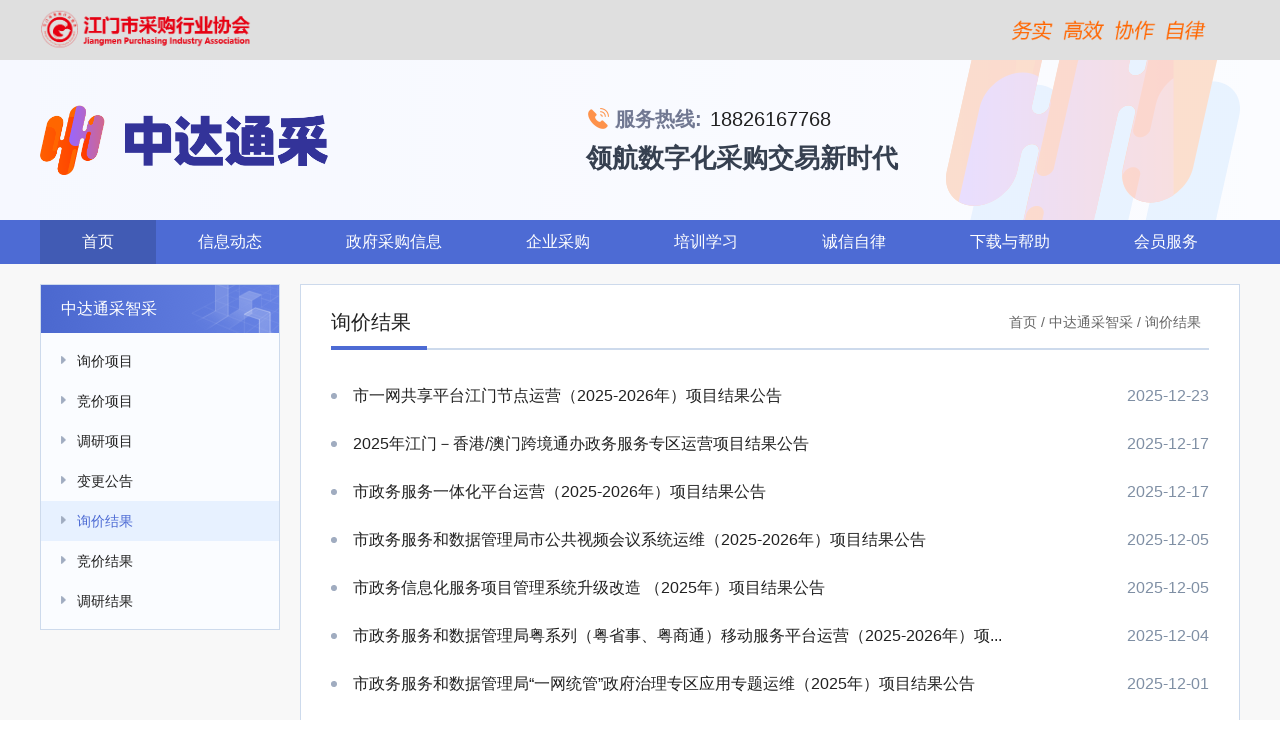

--- FILE ---
content_type: text/html
request_url: https://zdprocurement.com/WebSite/22/inquiryres/p_1.html
body_size: 5302
content:



<!DOCTYPE html>
<html lang="zh-CN">

<head>
    <meta charset="utf-8">
    <meta http-equiv="X-UA-Compatible" content="IE=edge">
    <meta name="viewport" content="width=device-width">
    <meta name="description" content="中达通采（广东）信息科技有限公司（Z.D PROCUREMENT INFO.TECHNOLOGY），领航数字化采购交易新时代。热线0750-3128333">
    <meta name="keywords" content="电子招标采购、电子交易平台、自主采购云服务平台、企业自采" />
    <meta property="og:title" content="中达通采（广东）信息科技有限公司">
    <meta property="og:description" content="中达通采（广东）信息科技有限公司（Z.D PROCUREMENT INFO.TECHNOLOGY），领航数字化采购交易新时代。热线0750-3128333">
    <meta property="og:image" content="https://zdprocurement.com/image/zdtc-logo.png">
    <meta property="og:url" content="https://zdprocurement.com/">
    <meta property="og:site_name" content="zdprocurement">
    <link rel="icon" type="image/x-icon" href="/favicon.ico" />
    <link rel="stylesheet" type="text/css" href="/zdprocurementApp/css/common.min.css" />
    <link rel="stylesheet" type="text/css" href="/zdprocurementApp/lib/swiper/swiper.min.css" />
    <title>询价结果 - 中达通采（广东）信息科技有限公司</title>
    <!--[if IE]><script>
    (function(a){var c=document.createElement("div");c.className="g-alert-danger";c.innerHTML='您的浏览器实在<strong>太太太太太太太旧了</strong>,为保证良好的视觉体验，推荐使用谷歌Chrome浏览器！点击下载:<a href="https://browsehappy.com" target="_blank">立即升级</a>';var b=function(){var d=document.getElementsByTagName("body")[0];if("undefined"==typeof(d)){setTimeout(b,10)}else{d.insertBefore(c,d.firstChild)}};b()}(window));
    </script>
    <![endif]-->

    <!-- <script>
        var _hmt = _hmt || [];
        (function() {
            var hm = document.createElement("script");
            hm.src = "https://hm.baidu.com/hm.js?b8537114e8cf14dfef15292e312d1733";
            var s = document.getElementsByTagName("script")[0];
            s.parentNode.insertBefore(hm, s);
        })();
    </script> -->

</head>

<body>
    

<div class='asociation'>
    <div class="container">
        <div class="pull-left">
            <a target="_blank" href="https://www.jmcgxh.org.cn/"><img src='/zdprocurementApp/image/logoaso.png' height="44" /></a>
        </div>
        <div class="pull-right"><img src='/zdprocurementApp/image/t1.png' height="28" style="margin: 8px 28px 0 0;" /></div>
        <div class="clearfix"></div>
    </div>
</div>
<header class='banner'>
    <div class='container'>
        <div class='head-logo'><img src='/zdprocurementApp/image/zdtc-logo.png' alt='中达通采' height="70px" width="auto"></div>
        <div class='bd-logo'>
            <div class='qrcode'>
                <!-- <img src='/zdprocurementApp/image/demo-qrcode.jpg' alt='微信公众号二维码' height="90px" width="auto"> -->
            </div>
            <div class='pull-left'>
                <div class='head-title'><span class='i-tel'></span>
                    <p>服务热线:</p><b>18826167768</b>
                </div>
                <div class='slogan'>领航数字化采购交易新时代</div>
            </div>
            <div class='clearfix'></div>
        </div>
    </div>
</header>
<nav class='nav'>
    <div class='container'>
        <ul class='navbar'>
            <li class='active'><a href='/'>首页</a></li>
            <li><a href='/WebSite/22/news/p_1.html'>信息动态</a></li>
            <li><a href='/WebSite/22/gov/p_1.html'>政府采购信息</a></li>
            <li><a href='/WebSite/22/com/p_1.html'>企业采购</a></li>
            <li><a href='/WebSite/22/learning/p_1.html'>培训学习</a></li>
            <li><a href='/WebSite/22/honesty/p_1.html'>诚信自律</a></li>
            <li><a href='/WebSite/22/offices/p_1.html'>下载与帮助</a></li>
            <li><a href='/WebSite/22/vip/p_1.html'>会员服务</a></li>
            <li class='clearfix'></li>
        </ul>
    </div>
</nav>

    <main class='list-main'>
        <div class='container'>
            

<div class='list-left pull-left'>
    <div class='now-channel'>
        
            
                
                
                    中达通采智采
                
                
        
    </div>
    <div class='channel-list'>
        <!--子级栏目显示列表-->
        
            
            
                
                    <a data-id="910" href="/WebSite/22/enquiryproj/p_1.html"><span></span>询价项目</a>
                    
            
                
                    <a data-id="911" href="/WebSite/22/biddingproj/p_1.html"><span></span>竞价项目</a>
                    
            
                
                    <a data-id="912" href="/WebSite/22/researchproj/p_1.html"><span></span>调研项目</a>
                    
            
                
                    <a data-id="913" href="/WebSite/22/changeancm/p_1.html"><span></span>变更公告</a>
                    
            
                
                    <a data-id="914" href="/WebSite/22/inquiryres/p_1.html"><span></span>询价结果</a>
                    
            
                
                    <a data-id="915" href="/WebSite/22/biddingres/p_1.html"><span></span>竞价结果</a>
                    
            
                
                    <a data-id="916" href="/WebSite/22/researches/p_1.html"><span></span>调研结果</a>
                    
            
        
    </div>
</div>

            <div class='list-right pull-right'>
                <div class='form-info'>
                    <span class='f-i-1'>询价结果</span>
                    <span class='route pull-right' id='route'><a href="/index.html">首页</a> →  <a href="../zdzc/p_1.html" >中达通采智采</a>  →  <a href="../inquiryres/p_1.html" >询价结果</a></span>
                </div>
                <ul class='list-news-ul'>
                    
                        <li>
                            <a target="_blank" alt="市一网共享平台江门节点运营（2025-2026年）项目结果公告" href='/WebSite/22/news/6117.html'>市一网共享平台江门节点运营（2025-2026年）项目结果公告
                                <span>2025-12-23</span>
                            </a>
                        </li>
                    
                        <li>
                            <a target="_blank" alt="2025年江门－香港/澳门跨境通办政务服务专区运营项目结果公告" href='/WebSite/22/news/6115.html'>2025年江门－香港/澳门跨境通办政务服务专区运营项目结果公告
                                <span>2025-12-17</span>
                            </a>
                        </li>
                    
                        <li>
                            <a target="_blank" alt="市政务服务一体化平台运营（2025-2026年）项目结果公告" href='/WebSite/22/news/6114.html'>市政务服务一体化平台运营（2025-2026年）项目结果公告
                                <span>2025-12-17</span>
                            </a>
                        </li>
                    
                        <li>
                            <a target="_blank" alt="市政务服务和数据管理局市公共视频会议系统运维（2025-2026年）项目结果公告" href='/WebSite/22/news/6110.html'>市政务服务和数据管理局市公共视频会议系统运维（2025-2026年）项目结果公告
                                <span>2025-12-05</span>
                            </a>
                        </li>
                    
                        <li>
                            <a target="_blank" alt="市政务信息化服务项目管理系统升级改造 （2025年）项目结果公告" href='/WebSite/22/news/6107.html'>市政务信息化服务项目管理系统升级改造 （2025年）项目结果公告
                                <span>2025-12-05</span>
                            </a>
                        </li>
                    
                        <li>
                            <a target="_blank" alt="市政务服务和数据管理局粤系列（粤省事、粤商通）移动服务平台运营（2025-2026年）项目结果公告" href='/WebSite/22/news/6106.html'>市政务服务和数据管理局粤系列（粤省事、粤商通）移动服务平台运营（2025-2026年）项...
                                <span>2025-12-04</span>
                            </a>
                        </li>
                    
                        <li>
                            <a target="_blank" alt="市政务服务和数据管理局“一网统管”政府治理专区应用专题运维（2025年）项目结果公告" href='/WebSite/22/news/6105.html'>市政务服务和数据管理局“一网统管”政府治理专区应用专题运维（2025年）项目结果公告
                                <span>2025-12-01</span>
                            </a>
                        </li>
                    
                        <li>
                            <a target="_blank" alt="市政务服务和数据管理局物联感知国产化平台开发（2025年）项目结果公告" href='/WebSite/22/news/6102.html'>市政务服务和数据管理局物联感知国产化平台开发（2025年）项目结果公告
                                <span>2025-11-27</span>
                            </a>
                        </li>
                    
                        <li>
                            <a target="_blank" alt="市协同办公平台AI应用升级改造（2025-2026年）项目结果公告" href='/WebSite/22/news/6099.html'>市协同办公平台AI应用升级改造（2025-2026年）项目结果公告
                                <span>2025-11-19</span>
                            </a>
                        </li>
                    
                        <li>
                            <a target="_blank" alt="市协同办公平台AI应用升级改造（2025-2026年）项目结果公告" href='/WebSite/22/news/6097.html'>市协同办公平台AI应用升级改造（2025-2026年）项目结果公告
                                <span>2025-11-17</span>
                            </a>
                        </li>
                    
                        <li>
                            <a target="_blank" alt="市OA系统（A版）运维（2025-2026年)项目【重新采购】结果公告" href='/WebSite/22/news/6087.html'>市OA系统（A版）运维（2025-2026年)项目【重新采购】结果公告
                                <span>2025-08-27</span>
                            </a>
                        </li>
                    
                        <li>
                            <a target="_blank" alt="市政务服务一体化平台升级改造（2025年）项目结果公告" href='/WebSite/22/news/6085.html'>市政务服务一体化平台升级改造（2025年）项目结果公告
                                <span>2025-08-21</span>
                            </a>
                        </li>
                    
                        <li>
                            <a target="_blank" alt="市“百千万工程”信息综合平台业务运营（2025年）项目结果公告" href='/WebSite/22/news/6076.html'>市“百千万工程”信息综合平台业务运营（2025年）项目结果公告
                                <span>2025-05-14</span>
                            </a>
                        </li>
                    
                        <li>
                            <a target="_blank" alt="广东省江门市中级人民法院2025年5月份打印机耗材采购项目结果公告" href='/WebSite/22/news/6074.html'>广东省江门市中级人民法院2025年5月份打印机耗材采购项目结果公告
                                <span>2025-05-14</span>
                            </a>
                        </li>
                    
                        <li>
                            <a target="_blank" alt="广东省江门市中级人民法院法警值班室及警械室设备购置项目结果公告" href='/WebSite/22/news/6070.html'>广东省江门市中级人民法院法警值班室及警械室设备购置项目结果公告
                                <span>2025-04-08</span>
                            </a>
                        </li>
                    
                        <li>
                            <a target="_blank" alt="广东省江门市中级人民法院2025年度办公设备维护服务项目【第三次】结果公告" href='/WebSite/22/news/6069.html'>广东省江门市中级人民法院2025年度办公设备维护服务项目【第三次】结果公告
                                <span>2025-04-07</span>
                            </a>
                        </li>
                    
                        <li>
                            <a target="_blank" alt="2025年执行案件繁案精细化管理系统维护服务项目结果公告" href='/WebSite/22/news/6068.html'>2025年执行案件繁案精细化管理系统维护服务项目结果公告
                                <span>2025-04-07</span>
                            </a>
                        </li>
                    
                        <li>
                            <a target="_blank" alt="广东省江门市中级人民法院2025年2月份打印机耗材采购项目结果公告" href='/WebSite/22/news/6065.html'>广东省江门市中级人民法院2025年2月份打印机耗材采购项目结果公告
                                <span>2025-03-07</span>
                            </a>
                        </li>
                    
                        <li>
                            <a target="_blank" alt="市政务新闻大数据管理平台运营（2024年）项目结果公告" href='/WebSite/22/news/6053.html'>市政务新闻大数据管理平台运营（2024年）项目结果公告
                                <span>2025-01-15</span>
                            </a>
                        </li>
                    
                        <li>
                            <a target="_blank" alt="市智慧会议管理系统及语音转录系统运维（2024年）项目结果公告" href='/WebSite/22/news/6052.html'>市智慧会议管理系统及语音转录系统运维（2024年）项目结果公告
                                <span>2025-01-15</span>
                            </a>
                        </li>
                    
                </ul>
                <div class='news-pagination' id="news-pagination"></div>
            </div>
            <div class='clearfix'></div>
        </div>
    </main>
    <footer>
    <div class='links'>
        <div class='container'>
            <div class='link-t'>友情链接</div>
            <span></span>
            <a href='http://www.jiangmen.gov.cn/bmpd/jmsggzyjyzx/index.html' target="_blank" class='link'>江门市公共资源交易中心</a>
            <a target="_blank" href='https://gdgpo.czt.gd.gov.cn/' class='link'>江门政府采购网</a>
            <a target="_blank" href='http://ggzy.jiangmen.cn/G2/web-index.do' class='link'>广东省江门市公共资源交易平台</a>
            <a target="_blank" href="http://www.jiangmen.gov.cn/" class='link'>江门市人民政府</a>
            <a target="_blank" href="https://www.jmcgxh.org.cn/" class='link'>江门市采购行业协会</a>
        </div>
    </div>
    <div class='container'>
        <div class='f-info'>
            <div class='pull-left'>
                <p>中达通采（广东）信息科技有限公司</p>
                <div class="f-ba">
                    <p>地址：广东省江门市蓬江区东华二路2号五层502&nbsp;&nbsp;&nbsp;&nbsp;&nbsp;备案号：粤ICP2022007226</p>
                    <a target="_blank" href="http://www.beian.gov.cn/portal/registerSystemInfo?recordcode=44070302000939">
                        <img src=" /zdprocurementApp/image/beian.png " width="20px" height="20px" style="margin:0 4px 0 20px;" /> 粤公网安备 44070302000939号
                    </a>
                </div>
            </div>
            <div class='pull-right'>
                <p> 联系电话：18826167768</p>
                <p>邮箱：zdprocurement@163.com</p>
            </div>
            <div class='clearfix'></div>
        </div>
    </div>
</footer>


    <script type="text/javascript" src="/zdprocurementApp/lib/jquery3.5/jquery.min.js"></script>
    <script type="text/javascript" src="/zdprocurementApp/js/common.min.js"></script>
    <script type="text/javascript" src="/zdprocurementApp/js/jquery.pagination.js"></script>
    <script>
        //左侧导航高亮
        $(".list-left .channel-list > a").each(function() {
            var id = $(this).attr("data-id");
            var current = "914";
            if (id == current) {
                $(this).addClass('active');
            }
        })
        $(document).ready(function() {
            var newsCount = "180";
            var pagecount = '9';
            var recordcount = '180';
            var pagesize = '20';
            var curpage = parseInt('1');
            if (pagecount > 1) {
                $("#news-pagination").show();
            } else {
                $("#news-pagination").hide();
            }
            var initPagination = function() {
                $("#news-pagination").pagination(recordcount, {
                    num_edge_entries: 0, //边缘页数
                    num_display_entries: 4, //主体页数
                    callback: pageselectCallback,
                    items_per_page: pagesize, //每页显示项
                    current_page: curpage - 1,
                    prev_text: " < ",
                    next_text: " > "
                });
            }();

            function pageselectCallback(page_index, jq) {
                if (page_index != curpage - 1) {
                    page_index++;
                    location.href = 'p_' + page_index + '.html';
                }
                return false;
            }
        });
    </script>

    <script type="text/javascript">
        document.write(unescape("%3Cspan style='display:none;' id='cnzz_stat_icon_1280774678'%3E%3C/span%3E%3Cscript src='https://v1.cnzz.com/z_stat.php%3Fid%3D1280774678' type='text/javascript'%3E%3C/script%3E"));
    </script>
</body>

</html>

--- FILE ---
content_type: text/css
request_url: https://zdprocurement.com/zdprocurementApp/css/common.min.css
body_size: 6184
content:
@charset "UTF-8";:root{--zd-color-black:#212121;--zd-border-color:#CDDAEC;--zd-color-gray:#9B9A9A;--zd-color-blue:#4D6BD4;--zd-footer-text:#E4E4E4;--zd-color-orange:#FFB671;--zd-color-red:#FF3232}a,abbr,acronym,address,applet,article,aside,audio,b,big,blockquote,body,canvas,caption,center,cite,code,dd,del,details,dfn,div,dl,dt,em,embed,fieldset,figcaption,figure,footer,form,h1,h2,h3,h4,h5,h6,header,hgroup,html,i,iframe,img,ins,kbd,label,legend,li,mark,menu,nav,object,ol,output,p,pre,q,ruby,s,samp,section,small,span,strike,strong,sub,summary,sup,table,tbody,td,tfoot,th,thead,time,tr,tt,u,ul,var,video{margin:0;padding:0;border:0;font-size:100%;vertical-align:baseline}article,aside,details,figcaption,figure,footer,header,hgroup,main,menu,nav,section{display:block}body{line-height:1}ol,ul{list-style:none}blockquote,q{quotes:none}blockquote:after,blockquote:before,q:after,q:before{content:'';content:none}table{border-collapse:collapse;border-spacing:0}sub,sup{font-size:60%}sup{position:relative;top:-.5em}a,button{cursor:pointer}a,a:hover,del,ins,s,u{text-decoration:none}body,button,input,keygen,legend,select,textarea{color:var(--zd-color-black);outline:0;font-family:"PingFang SC","Helvetica Neue",Helvetica,Arial,"Microsoft Yahei","Hiragino Sans GB","Heiti SC","WenQuanYi Micro Hei",sans-serif;font-size:14px;line-height:1.3}body{min-width:1200px;background:#fff;-webkit-text-size-adjust:none}img{display:inline-block;vertical-align:top;border:none}h1{font-size:50px;line-height:50px}h2{font-size:40px;line-height:40px}h3{font-size:36px;line-height:36px}h4{font-size:18px}h5{font-size:16px}em,h1,h2,h3,h4,h5,h6,strong{font-weight:600}i{font-style:normal}.pull-left{float:left}.pull-right{float:right}.clearfix:after,.clearfix:before{display:table;content:" "}.clearfix:after{clear:both}.container{min-width:1200px;width:1200px;margin:0 auto}.hidden{display:none}.banner{background:-moz-linear-gradient(left,#f6f8ff 0,#fbfcff 100%);background:-webkit-gradient(linear,left top,right bottom,color-stop(0,#f6f8ff),color-stop(100%,#fbfcff));background:-webkit-linear-gradient(left,#f6f8ff 0,#fbfcff 100%);background:-o-linear-gradient(left,#f6f8ff 0,#fbfcff 100%);background:-ms-linear-gradient(left,#f6f8ff 0,#fbfcff 100%);background:linear-gradient(to right,#f6f8ff 0,#fbfcff 100%)}.banner>.container{display:flex;background-image:url(../image/bg.png);background-repeat:no-repeat;background-position:right;height:160px;align-items:center}.head-logo{margin-right:258px}.qrcode{float:left;margin-right:15px}.head-title{display:flex;align-items:center}.head-title{padding-top:10px;padding-bottom:5px}.head-title>p{display:inline-block;font-size:20px;color:#717892;margin-left:4px;margin-right:8px;font-weight:700}.head-title>b{font-size:20px;color:var(--zd-color-black);font-weight:400}.i-tel{background:url(../image/i-tel.png) no-repeat center;background-size:25px 25px;width:25px;height:25px;display:inline-block}.slogan{padding:5px 0 10px;font-size:26px;font-weight:700;color:#364050}.nav{background:var(--zd-color-blue)}.nav>.container{height:44px}.navbar{display:flex;align-items:center;height:100%}.navbar>li>a{display:inline-block;padding:0 42px;font-size:16px;color:#fff;line-height:44px}.navbar>.active{background:#415bb4}.main{background:#fff}.toolbar{display:flex;align-items:center;box-sizing:border-box;padding:20px 0;height:84px}.msg-i{background:url(../image/bg-msg.png) no-repeat;display:flex;align-items:center;padding-left:10px;height:100%;color:#fff;padding-right:20px}.i-remind{background:url(../image/i-remind.png) no-repeat center;width:20px;height:20px;background-size:20px 20px;margin-right:4px}.msg{display:flex;align-items:center;height:100%;background:#f0f0f0;width:850px;border-radius:8px}.msg-content{width:708px;line-height:44px;height:100%;color:#525050;box-sizing:border-box;padding-left:12px}.msg-more{display:inline-block;height:100%;color:var(--zd-color-gray);padding:0 16px;line-height:44px}.search{display:flex;align-items:center;border-top-left-radius:8px;border-bottom-left-radius:8px;box-sizing:border-box;border-bottom:2px solid #e0e0e0;border-left:2px solid #e0e0e0;border-top:2px solid #e0e0e0;width:270px;height:44px;margin-left:20px}.search-i{background:url(../image/search.png) no-repeat center;width:24px;height:24px;background-size:24px 24px;margin-left:7px}.search>input{border:none;outline:0;height:100%;margin-left:6px;box-sizing:border-box;width:238px}.search>input::placeholder{color:#a2a2a2}.search-btn{background:#5e8ee8;border-top-right-radius:8px;border-bottom-right-radius:8px;height:44px;color:#fff;line-height:44px;width:60px;padding:0 16px;box-sizing:border-box;cursor:pointer}.swiper-btn{width:12px;height:12px;border-radius:12px;background:#979797;opacity:.8;display:inline-block;cursor:pointer;margin:0 5px}.r-1-main{display:flex;justify-content:space-between}.r-1-main>.swiper-panel{width:850px}.swiper-panel .swiper-pagination-bullet-active{background:#fff}.r-1-main .swiper{position:relative}.r-1-main .swiper-pagination{width:auto;position:absolute;bottom:11px;right:31px;z-index:99}.zzlh-panel{width:330px}.r-1-ad{margin-bottom:12px}.r-1-ad-2{display:flex;align-items:center;justify-content:space-between}.r-1{margin-bottom:38px}.r-2>.container{box-sizing:border-box;border-radius:5px;border:2px solid var(--zd-border-color);background:#fbfcff;position:relative;padding:0 24px 28px 24px;margin-bottom:30px}.logo-m{background:url(../image/logo.png) no-repeat center;background-size:34px 34px;width:34px;height:34px;display:inline-block}.r-2-title{box-sizing:border-box;padding:0 13px;position:absolute;left:471px;top:-17px;width:258px;display:flex;align-items:center;justify-content:space-between;background:-moz-linear-gradient(bottom,#fff 0,#fff 50%,#fbfcff 51%,#fbfcff 100%);background:-webkit-gradient(linear,left top,left bottom,color-stop(0,#fff),color-stop(50%,#fff),color-stop(51%,#fbfcff),color-stop(100%,#fbfcff));background:-webkit-linear-gradient(bottom,#fff 0,#fff 50%,#fbfcff 51%,#fbfcff 100%);background:-o-linear-gradient(bottom,#fff 0,#fff 50%,#fbfcff 51%,#fbfcff 100%);background:-ms-linear-gradient(bottom,#fff 0,#fff 50%,#fbfcff 51%,#fbfcff 100%);background:linear-gradient(to bottom,#fff 0,#fff 50%,#fbfcff 51%,#fbfcff 100%)}.r-5-title{box-sizing:border-box;padding:0 13px;width:258px;display:flex;align-items:center;justify-content:space-between;margin:auto}.r-2-t-t{font-size:24px;color:var(--zd-color-black)}.r-2-main{margin-top:41px;display:flex;justify-content:space-between;align-items:center}.r-2-main>.r-2-list:first-child{margin-right:40px}.r-2-list{float:left;width:50%}.sw-btns-1{display:flex;align-items:center;height:42px;position:relative;margin-bottom:12px}.sw-btn-2>.sw-btn,.sw-btns-1>.r-2-btn{display:inline-block;box-sizing:border-box;padding:10px 20px;cursor:pointer;border:1px solid var(--zd-color-blue);color:var(--zd-color-blue);border-radius:6px;margin-right:12px;font-size:14px}.sw-btn-2>.active,.sw-btns-1>.active{background:var(--zd-color-blue);color:#fff!important}.sw-btn-2>.active1{background:var(--zd-color-orange);border:1px solid var(--zd-color-orange);color:#fff!important}.sw-btn-2>.or-btn{border:1px solid var(--zd-color-orange);color:var(--zd-color-orange)}.sw-btns-1>.more{color:var(--zd-color-gray);position:absolute;right:0;height:100%;padding:0 10px;display:inline-block;line-height:42px}.sw-btns-gov{width:auto}.sw-btns-gov>.more{color:var(--zd-color-gray);position:absolute;right:0;height:100%;padding:0 10px;display:inline-block;line-height:42px}.newslists-1>li>a,.newslists>li a{display:inline-block;padding:14px 0;font-size:16px;color:var(--zd-color-black);width:100%;box-sizing:border-box;white-space:nowrap;text-overflow:ellipsis;overflow:hidden}.newslists-1>li,.newslists>li>.news{display:flex;align-items:center;position:relative;width:100%;box-sizing:border-box}.newslists-1>li:before,.newslists>li>.news:before{content:" ";color:var(--zd-color-orange);width:6px;height:6px;border-radius:6px;background:var(--zd-color-orange);border:none;display:inline-block;margin-right:8px}.newslists-1 .time,.newslists>li>.news .time,.newslists>li>.news>a>.time{float:right;color:#7f8fa4;font-size:16px;white-space:nowrap;text-overflow:ellipsis}.newslists>li>.dotted{width:100%;height:1px;background-image:linear-gradient(to right,#beccdf 0,#beccdf 60%,transparent 50%);background-size:10px 1px;background-repeat:repeat-x}.r-3{background:#f3f8ff;padding:30px 0}.r-3-t{display:flex;align-items:center;margin-bottom:30px;position:relative}.i-com,.i-zf{background-size:30px 30px;display:inline-block;margin-right:12px;height:30px;width:30px}.i-zf{background:url(../image/zf-icon.png) no-repeat center}.i-com{background:url(../image/com-icon.png) no-repeat center}.r-3-t>p{font-size:24px;margin-right:36px;color:var(--zd-color-black)}.r-3-m{background:#fff;padding:20px}.r-3-m-l{display:flex;flex-wrap:wrap;height:300px;float:left;width:588px;align-content:space-between;box-sizing:border-box;padding:14px 0}.r-3-m-r{float:right;width:546px}.topnews{display:inline-block;position:relative;width:282px;height:128px;padding:20px 20px 15px 20px;background-size:282px 128px;box-sizing:border-box;margin-right:12px}.topnews>.tn-title{color:#333;line-height:21px;font-size:16px}.tn-time{position:absolute;bottom:15px;left:20px;color:var(--zd-color-black)}.tn-1{background:url(../image/r3-bg-blue.png) no-repeat center}.tn-2{background:url(../image/r3-bg-gr.png) no-repeat center}.tn-3{background:url(../image/r3-bg-pu.png) no-repeat center}.tn-4{background:url(../image/r3-bg-or.png) no-repeat center}.r-4{padding:30px 0}.r-4 .r-3-t{margin-bottom:24px}.r-4-nl{float:left;width:386px;height:281px;box-sizing:border-box;border-top:6px solid #3863c4;border-bottom:1px solid var(--zd-border-color);border-left:1px solid var(--zd-border-color);border-right:1px solid var(--zd-border-color);margin-right:21px;background:url(../image/bg-news.png) no-repeat center;background-size:386px 281px;padding:20px 20px 0 20px}.r-4-m-or>.r-4-nl{width:100%!important;border-top:6px solid var(--zd-color-orange)!important;background:url(../image/bg-ora-1.png) no-repeat right!important;margin-right:0!important;float:none}.r-4-m-or .r-4-nl-t{color:#e3701f!important}.r-4-nl-news>.newslists-1{width:544px}.mg0{margin-right:0!important}.r-4-nl-t{font-size:18px;color:#3863c4;line-height:22px;margin-bottom:10px}.r-4-nl-t>.more{color:var(--zd-color-gray);float:right;font-size:14px;line-height:22px}.newslists-1>li>a{padding:10px 0}.r-5{background:url(../image/bg-bud.png) no-repeat center bottom;padding-bottom:70px;box-sizing:border-box}.r-5-m{background:#f6f6f6;padding-top:24px}.swiper-container-vip{width:1108px;height:auto;margin-left:auto;margin-right:auto;padding:24px 0 16px;overflow:hidden;position:relative}.vip{position:relative}.swiper-button-next,.swiper-button-prev{position:absolute;top:50%;width:27px;height:44px;margin-top:-22px;z-index:10;cursor:pointer;display:flex;align-items:center;justify-content:center;color:#88aec7}.swiper-button-prev:after,.swiper-container-rtl .swiper-button-next:after{content:'\e257'}.swiper-button-next:after,.swiper-container-rtl .swiper-button-prev:after{content:'\e258'}.swiper-button-prev,.swiper-container-rtl .swiper-button-next{left:10px;right:auto}.swiper-button-next,.swiper-container-rtl .swiper-button-prev{right:10px;left:auto}.swiper-button-next:after,.swiper-button-prev:after{font-family:swiper-icons;font-size:36px;text-transform:none!important;letter-spacing:0;text-transform:none;font-variant:initial;line-height:1}.vip-name{color:var(--zd-color-black);font-size:14px;text-align:center;padding:16px 0}.r-6{margin-top:30px;width:100%}.r-6-t{background:url(../image/bg-1.jpg) no-repeat center;height:60px;width:590px;background-size:590px 60px;box-sizing:border-box;padding:18px 14px}.i-doc{background:url(../image/i-doc.png) no-repeat center}.i-sms{background:url(../image/i-send.png) no-repeat center}.i-doc,.i-sms{width:24px;height:24px;background-size:24px 24px;margin-right:12px;float:left}.r-6-t>p{font-size:20px;color:#fff;line-height:24px;display:contents}.r-6-t>a{float:right;color:#fff;line-height:24px}.r-6-n{background:#fff;border-bottom:1px solid var(--zd-border-color);border-right:1px solid var(--zd-border-color);border-left:1px solid var(--zd-border-color);box-sizing:border-box}.r-6-ul{padding:16px 24px 24px 24px;width:590px;box-sizing:border-box}footer{background:#34446b}.links>.container{height:80px;display:flex;align-items:center}.links{box-shadow:inset 0 -1px 2px #cddaec}.link-t{height:100%;font-size:18px;color:var(--zd-footer-text);margin-right:36px;line-height:80px}.links span{width:1px;display:inline-block;height:40px;background:#6c6c6c;margin-right:36px}.links a{display:inline-block;height:36px;line-height:36px;background:rgba(255,255,255,.1);color:var(--zd-footer-text);padding:0 18px;box-sizing:border-box;margin-right:24px;text-align:center}.f-info{height:120px;box-sizing:border-box;padding:20px 0 40px}.f-info p{line-height:26px;font-size:14px;color:var(--zd-footer-text)}.g-alert-danger{position:fixed;top:0;left:0;width:100%;padding:15px;background-color:#f2dede;border:1px solid #ebccd1;color:#a94442;z-index:1001;text-align:center}.g-alert-danger a{color:#a94442;font-weight:700}.form-main{background:#f8f8f8;padding:20px 0 40px}.form-main>.container{border:1px solid var(--zd-border-color);box-sizing:border-box;padding:30px 149px 30px;background:#fff}.form-title{text-align:center;color:var(--zd-color-black);font-size:24px;line-height:32px;font-weight:700}.form-info{border-bottom:2px solid var(--zd-border-color);margin-bottom:22px}.form-info>.f-i-1{font-size:20px;line-height:27px;padding-bottom:12px;display:inline-block;position:relative}.form-info>.f-i-2{color:#666;line-height:27px;padding-left:24px}.form-info>.f-i-1:before{content:" ";display:inline-block;position:absolute;background:var(--zd-color-blue);height:4px;width:120%;bottom:-2px;z-index:0}.input-item{display:flex;align-items:center;width:100%;padding:8px 0}.input-item>.input-name{width:100px;height:40px;line-height:40px;color:var(--zd-color-black);font-size:16px}.pull-right .input-name{width:170px}.input-item>.input-name>span{color:var(--zd-color-red)}.input-item>input[type=password],.input-item>input[type=text]{border:1px solid var(--zd-border-color);border-radius:4px;box-sizing:border-box;height:40px;outline:0}.input-item>select{border:1px solid var(--zd-border-color);border-radius:4px;box-sizing:border-box;height:40px;padding-left:10px}.input-item>select>option{font-size:16px;color:#788084;border:1px solid var(--zd-border-color);border-radius:4px}.input-error>input{border:1px solid var(--zd-color-red)!important}.input-check{position:relative}.input-check:after{position:absolute;content:'';width:24px;height:24px;background:url(../image/yes.png) no-repeat;background-size:24px 24px;right:-28px;display:inline-block;top:14px;z-index:8}.next-form-item-explain{color:var(--zd-color-red);line-height:1.2;padding:4px 0}.pull-left .next-form-item-explain{text-indent:100px}.pull-right .next-form-item-explain{text-indent:170px}.input-item>.input-md{width:280px}.input-item>.input-s{width:160px}.form-input-wapper{margin-bottom:30px}.form-input-wapper>div{width:50%;box-sizing:border-box}.form-input-wapper>.pull-left{padding-right:70px}.input-item>.verification{margin-left:20px;border-radius:3px;border:1px solid var(--zd-border-color);height:40px;box-sizing:border-box}.province{margin-right:8px;width:160px}.city{width:112px}.upload-container{display:flex;align-items:center}.upload-item{width:33%}.upload-tips{font-size:16px;color:var(--zd-color-black)}.upload-tips>span{color:var(--zd-color-red)}.upload-btn{cursor:pointer;background:url(../image/add@2x.png) no-repeat center;width:72px;height:72px;margin-top:13px}.upload-preview{display:flex;align-items:center;margin-right:16px;height:100%}.upload-preview>img{height:85px;max-width:160px}.confirm{border-top:2px solid var(--zd-border-color);padding-top:30px;display:flex;align-items:center}.submit{background:var(--zd-color-blue);color:#fff;font-size:16px;width:120px;height:40px;line-height:40px;text-align:center;margin-right:32px;cursor:pointer}.check-text{color:var(--zd-color-blue);font-size:16px;margin-left:8px}.http{font-size:16px;margin-right:18px}.tips{font-size:16px;text-indent:205px}.loader{z-index:4;cursor:pointer;position:absolute;top:400px;left:calc(50% - 75px)}svg path,svg rect{z-index:12;fill:var(--zd-color-orange)}.cav{background:#000;position:absolute;left:0;top:0;width:100%;height:100%;opacity:.3;display:none;z-index:2}.upload-warn{height:40px;font-size:16px;color:var(--zd-color-red);line-height:40px}.list-main{padding:20px 0 40px;background:#f8f8f8}.list-left{width:240px;box-sizing:border-box;border:1px solid var(--zd-border-color);background:#fafcff}.now-channel{background:url(../image/channeltitle.png) no-repeat center;background-size:auto 48px;line-height:48px;font-size:16px;color:#fff;text-indent:20px}.channel-list{padding:8px 0}.channel-list>a{display:block;padding:0 20px;color:var(--zd-color-black);line-height:40px}.channel-list>.active{background:#e7f1ff;color:var(--zd-color-blue)}.channel-list>a>span{background:url(../image/icon-open.png) no-repeat center;display:inline-block;width:6px;height:12px;background-size:6px 12px;margin-right:10px}.list-right{width:940px;background:#fff;border:1px solid var(--zd-border-color);box-sizing:border-box;padding:24px 30px}.route{color:#666;line-height:27px;margin-right:8px}.route>a{color:#666}.list-news-ul li:before{content:" ";color:#a0acc0;width:6px;height:6px;border-radius:6px;background:#a0acc0;border:none;display:inline-block;margin-right:16px}.list-news-ul li{display:flex;position:relative;box-sizing:border-box;align-items:center;width:100%}.list-news-ul a{line-height:48px;font-size:16px;width:100%;display:block;color:var(--zd-color-black);white-space:nowrap;text-overflow:ellipsis;overflow:hidden}.sw-wrapper-project .newslists,.sw-wrapper-result .newslists{min-height:248px}.list-news-ul span{float:right;color:#7f8fa4;white-space:nowrap;text-overflow:ellipsis;overflow:hidden;font-size:16px;min-width:82px;text-align:right}#searchresult span{float:none!important}.news-pagination,.pagination{display:flex;align-items:center;justify-content:flex-end;margin-top:12px}.news-pagination a,.news-pagination span,.pagination a,.pagination span{border:1px solid var(--zd-border-color);border-radius:4px;color:#7f8fa4;margin-left:10px;padding:6px 12px;cursor:pointer}.news-pagination .current,.pagination .current{border:none;background:var(--zd-color-blue);color:#fff}.news-pagination input{text-align:center;margin-left:10px}.pagination a,.pagination span{width:auto;line-height:normal!important}.single-channel{width:100%!important}.artical{padding:10px 50px}.artical>h1{text-align:center;font-size:38px;line-height:56px}.artical-bar{border-bottom:1px solid var(--zd-border-color);height:35px;margin-top:20px;margin-bottom:8px}.artical-time{font-size:16px;color:var(--zd-color-black);line-height:34px}.artical-share{display:flex;align-items:center;padding-right:10px;margin-top:6px}.i-share,.i-wechat,.i-weibo{height:24px;width:24px;display:inline-block;background-size:24px 24px;margin-left:8px}.i-share{background-image:url(../image/share.png)}.i-weibo{background-image:url(../image/i-weibo.png);cursor:pointer}.i-wechat{background-image:url(../image/i-wechat.png);cursor:pointer;position:relative}.pages_content{margin:0;padding:40px 0 40px 0}.pages_content div,.pages_content p{line-height:2em}.pages_content .pv-video-player{margin:auto!important}.pages_content img{max-width:800px;margin:auto;display:block}.pages_content table{margin:auto!important;min-width:80%}.pages_content table,.pages_content td{border:1px solid #000}.qrcode-item{position:absolute;z-index:9;top:35px;width:200px;background:#fff;left:-100px;box-shadow:0 2px 10px #aaa;display:none}.qrcode-item>.qrcode-sub{background:#ddd;line-height:26px;color:var(--zd-color-black);text-align:center}.qrcode-item>.qrcode-img{padding:10px 0;text-align:center}.qrcode-item>.qrcode-img>img{width:100px;height:100px;margin:auto}.asociation>.container{height:44px;padding:8px 0}.asociation .head-title{padding:0!important}.asociation .head-title>b,.asociation .head-title>p{line-height:44px;font-size:14px;color:var(--zd-color-black)}.asociation{background:#dfdfdf}.swiper-title{height:40px;line-height:40px;font-size:18px;color:#fff;position:absolute;bottom:0;left:0;background-color:rgba(0,0,0,.4);text-indent:40px;text-overflow:ellipsis;width:100%}.f-ba{display:flex;align-items:center}.f-ba>a{display:flex;align-items:center;color:var(--zd-footer-text)}.banner_zcd{display:none;margin-top:8px}.banner_zcd img{width:100%}

--- FILE ---
content_type: application/javascript
request_url: https://zdprocurement.com/zdprocurementApp/js/common.min.js
body_size: -155
content:
if($(".navbar > li").mouseover((function(){$(this).addClass("active")})).mouseleave((function(){$(this).removeClass()})),$(".route").length){var div=document.getElementById("route");div.innerHTML=div.innerHTML.replace(/→/g,"/")}

--- FILE ---
content_type: application/javascript
request_url: https://zdprocurement.com/zdprocurementApp/js/jquery.pagination.js
body_size: 2580
content:
/**
 * This jQuery plugin displays pagination links inside the selected elements.
 *
 * @author Gabriel Birke (birke *at* d-scribe *dot* de)
 * @version 1.2
 * @param {int} maxentries Number of entries to paginate
 * @param {Object} opts Several options (see README for documentation)
 * @return {Object} jQuery Object
 */
jQuery.fn.pagination = function(maxentries, opts) {
    opts = jQuery.extend({
        items_per_page: 10,
        num_display_entries: 10,
        current_page: 0,
        num_edge_entries: 0,
        link_to: "#",
        first_text: "首页",
        last_text: "尾页",
        prev_text: "上一页",
        next_text: "下一页",
        ellipse_text: "...",
        prev_show_always: true,
        next_show_always: true,
        callback: function() { return false; }
    }, opts || {});

    return this.each(function() {
        /**
         * 计算最大分页显示数目
         */
        function numPages() {
            return Math.ceil(maxentries / opts.items_per_page);
        }
        /**
         * 极端分页的起始和结束点，这取决于current_page 和 num_display_entries.
         * @返回 {数组(Array)}
         */
        function getInterval() {
            var ne_half = Math.ceil(opts.num_display_entries / 2);
            var np = numPages();
            var upper_limit = np - opts.num_display_entries;
            var start = current_page > ne_half ? Math.max(Math.min(current_page - ne_half, upper_limit), 0) : 0;
            var end = current_page > ne_half ? Math.min(current_page + ne_half, np) : Math.min(opts.num_display_entries, np);
            return [start, end];
        }

        /**
         * 分页链接事件处理函数
         * @参数 {int} page_id 为新页码
         */
        function pageSelected(page_id, evt) {
            current_page = page_id;
            drawLinks();
            var continuePropagation = opts.callback(page_id, panel);
            if (!continuePropagation) {
                if (evt.stopPropagation) {
                    evt.stopPropagation();
                } else {
                    evt.cancelBubble = true;
                }
            }
            return continuePropagation;
        }

        /**
         * 此函数将分页链接插入到容器元素中
         */
        function drawLinks() {
            panel.empty();
            var interval = getInterval();
            var np = numPages();
            // 这个辅助函数返回一个处理函数调用有着正确page_id的pageSelected。
            var getClickHandler = function(page_id) {
                    return function(evt) { return pageSelected(page_id, evt); }
                }
                //辅助函数用来产生一个单链接(如果不是当前页则产生span标签)
            var appendItem = function(page_id, appendopts) {
                page_id = page_id < 0 ? 0 : (page_id < np ? page_id : np - 1); // 规范page id值
                appendopts = jQuery.extend({ text: page_id + 1, classes: "" }, appendopts || {});
                if (page_id == current_page) {
                    var lnk = jQuery("<span class='current'>" + (appendopts.text) + "</span>");
                } else {
                    var lnk = jQuery("<a>" + (appendopts.text) + "</a>")
                        .bind("click", getClickHandler(page_id))
                        .attr('href', opts.link_to.replace(/__id__/, page_id));
                }
                if (appendopts.classes) { lnk.addClass(appendopts.classes); }
                panel.append(lnk);
            }

            // firstPage 跳转到首页
            if (opts.first_text && (current_page > 0 || opts.prev_show_always)) {
                appendItem(0, { text: opts.first_text, classes: "prev disabled" });
            }


            // 产生"Previous"-链接
            if (opts.prev_text && (current_page > 0 || opts.prev_show_always)) {
                appendItem(current_page - 1, { text: opts.prev_text, classes: "prev" });
            }
            // 产生起始点
            if (interval[0] > 0 && opts.num_edge_entries > 0) {
                var end = Math.min(opts.num_edge_entries, interval[0]);
                for (var i = 0; i < end; i++) {
                    appendItem(i);
                }
                if (opts.num_edge_entries < interval[0] && opts.ellipse_text) {
                    jQuery("<span>" + opts.ellipse_text + "</span>").appendTo(panel);
                }
            }
            // 产生内部的些链接
            for (var i = interval[0]; i < interval[1]; i++) {
                appendItem(i);
            }
            // 产生结束点
            if (interval[1] < np && opts.num_edge_entries > 0) {
                if (np - opts.num_edge_entries > interval[1] && opts.ellipse_text) {
                    jQuery("<span>" + opts.ellipse_text + "</span>").appendTo(panel);
                }
                var begin = Math.max(np - opts.num_edge_entries, interval[1]);
                for (var i = begin; i < np; i++) {
                    appendItem(i);
                }

            }
            // 产生 "Next"-链接
            if (opts.next_text && (current_page < np - 1 || opts.next_show_always)) {
                appendItem(current_page + 1, { text: opts.next_text, classes: "next" });
            }

            // lastPage 跳转到尾页
            if (opts.last_text && (current_page < np - 1 || opts.next_show_always)) {
                appendItem(np, { text: opts.last_text, classes: "prev disabled" });
            }
            /****************** Added ***************/
            /*插入一个文本框，用户输入并回车后进行跳转*/
            var pagetext = '<input id="pagevalue" size="1" value="' + (current_page + 1) + '"type="text">';
            var tosumPage = '<p style="margin-left:10px">共' + np + '页，跳转至</p>';
            var toPage = '<a id="search" href="#">确定</a>';

            $(tosumPage).appendTo(panel);
            $(pagetext).appendTo(panel);
            $(toPage).appendTo(panel);
            $("#search").bind("click", function(evt) {
                var iPageNum = $.trim($("#pagevalue").val()) - 1;
                if (iPageNum < 0) {
                    alert("超过最小页数");
                } else if (iPageNum < np) {
                    pageSelected(iPageNum, evt);
                } else {
                    alert("超过最大页数");
                }

            });
            /****************** Added End ******************/

        }

        //从选项中提取current_page
        var current_page = opts.current_page;
        //创建一个显示条数和每页显示条数值
        maxentries = (!maxentries || maxentries < 0) ? 1 : maxentries;
        opts.items_per_page = (!opts.items_per_page || opts.items_per_page < 0) ? 1 : opts.items_per_page;
        //存储DOM元素，以方便从所有的内部结构中获取
        var panel = jQuery(this);
        // 获得附加功能的元素
        this.selectPage = function(page_id) { pageSelected(page_id); }
        this.prevPage = function() {
            if (current_page > 0) {
                pageSelected(current_page - 1);
                return true;
            } else {
                return false;
            }
        }
        this.nextPage = function() {
                if (current_page < numPages() - 1) {
                    pageSelected(current_page + 1);
                    return true;
                } else {
                    return false;
                }
            }
            // 所有初始化完成，绘制链接
        drawLinks();
        // 回调函数
        opts.callback(current_page, this);
    });
}